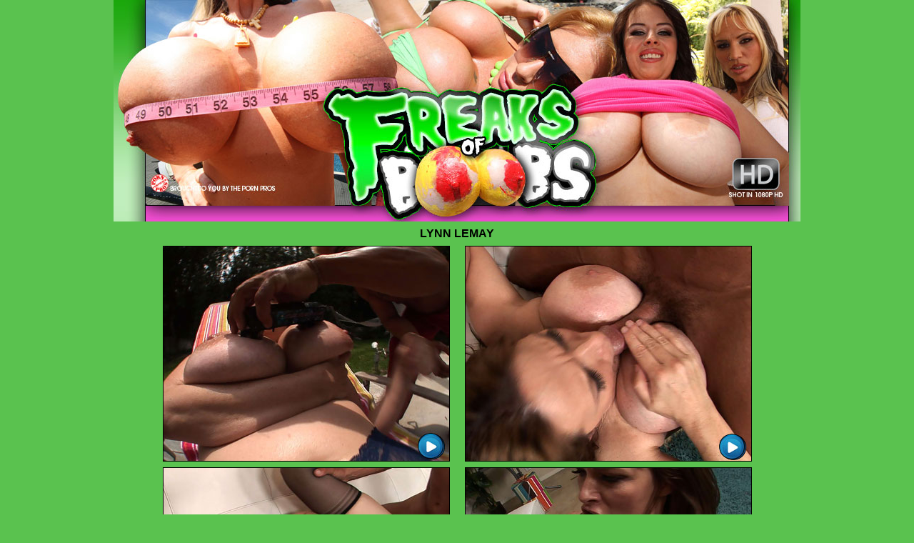

--- FILE ---
content_type: text/html; charset=UTF-8
request_url: https://freaksofboobs.com/galleries/cb02/cb02_lynnlemay/index.html?nats=MjQyNzc6NTc6Mzk,0,0,0,16744
body_size: 1776
content:
<!DOCTYPE html PUBLIC "-//W3C//DTD XHTML 1.0 Transitional//EN" "http://www.w3.org/TR/xhtml1/DTD/xhtml1-transitional.dtd">
<html xmlns="http://www.w3.org/1999/xhtml"><head><script>(function(e,t,n,i,s,a,c){e[n]=e[n]||function(){(e[n].q=e[n].q||[]).push(arguments)}
;a=t.createElement(i);c=t.getElementsByTagName(i)[0];a.async=true;a.src=s
;c.parentNode.insertBefore(a,c)
})(window,document,"galite","script","https://cdn.jsdelivr.net/npm/ga-lite@2/dist/ga-lite.min.js");
galite('create', 'UA-123751916-2', 'auto', 'amavalet');
galite('amavalet.send', 'pageview');</script><title>FREAKS OF BOOBS</title><style type="text/css">
<!--
body {
	background-image: url(http://galleries.freaksofboobs.com/cb02/cb02_lynnlemay/images/bg_01.gif);
	background-repeat: repeat-x;
	margin-left: 0px;
	margin-top: 0px;
	margin-right: 0px;
	margin-bottom: 0px;
	background-color: #5AC24F;
	background-position: center top;
}
.r {
	background-image: url(http://galleries.freaksofboobs.com/cb02/cb02_lynnlemay/images/b_08.gif);
	background-repeat: repeat-y;
	background-position: center center;
}
.bottom {
	background-image: url(http://galleries.freaksofboobs.com/cb02/cb02_lynnlemay/images/b_14.gif);
	background-repeat: no-repeat;
	background-position: center center;
}
.bt {
	background-image: url(http://galleries.freaksofboobs.com/cb02/cb02_lynnlemay/images/t2.gif);
	background-repeat: repeat;
}
.border {
	border: 1px solid #000;
}
body,td,th {
	font-family: Arial, Helvetica, sans-serif;
}
-->
</style></head><body>
<table width="965" border="0" align="center" cellpadding="0" cellspacing="0"><tr><td width="961" height="310" class="r"><table width="962" border="0" align="center" cellpadding="0" cellspacing="0"><tr><td width="207"><img src="//images.r2.cdn.pornpros.com/galleries.freaksofboobs.com/htdocs//cb02/cb02_lynnlemay/images/h_02.jpg" width="207" height="144"></td>
        <td width="220"><img src="//images.r2.cdn.pornpros.com/galleries.freaksofboobs.com/htdocs//cb02/cb02_lynnlemay/images/h_03.jpg" width="220" height="144"></td>
        <td width="208"><img src="//images.r2.cdn.pornpros.com/galleries.freaksofboobs.com/htdocs//cb02/cb02_lynnlemay/images/h_04.jpg" width="208" height="144"></td>
        <td width="158"><img src="//images.r2.cdn.pornpros.com/galleries.freaksofboobs.com/htdocs//cb02/cb02_lynnlemay/images/h_05.jpg" width="158" height="144"></td>
        <td width="169"><img src="//images.r2.cdn.pornpros.com/galleries.freaksofboobs.com/htdocs//cb02/cb02_lynnlemay/images/h_06.jpg" width="169" height="144"></td>
      </tr><tr><td><img src="//images.r2.cdn.pornpros.com/galleries.freaksofboobs.com/htdocs//cb02/cb02_lynnlemay/images/h_09.jpg" width="207" height="166"></td>
        <td><img src="//images.r2.cdn.pornpros.com/galleries.freaksofboobs.com/htdocs//cb02/cb02_lynnlemay/images/h_10.jpg" width="220" height="166"></td>
        <td><img src="//images.r2.cdn.pornpros.com/galleries.freaksofboobs.com/htdocs//cb02/cb02_lynnlemay/images/h_11.jpg" width="208" height="166"></td>
        <td><img src="//images.r2.cdn.pornpros.com/galleries.freaksofboobs.com/htdocs//cb02/cb02_lynnlemay/images/h_12.jpg" width="158" height="166"></td>
        <td><img src="//images.r2.cdn.pornpros.com/galleries.freaksofboobs.com/htdocs//cb02/cb02_lynnlemay/images/h_13.jpg" width="169" height="166"></td>
      </tr></table></td>
  </tr><tr><td height="655" align="center" class="r"><table width="848" border="0" cellspacing="2" cellpadding="3"><tr><td colspan="2" align="center"><strong>LYNN LEMAY</strong></td>
        </tr><tr><td align="center"><a href="//images.r2.cdn.pornpros.com/galleries.freaksofboobs.com/htdocs//cb02/cb02_lynnlemay/content/vid01.wmv"><img src="//images.r2.cdn.pornpros.com/galleries.freaksofboobs.com/htdocs//cb02/cb02_lynnlemay/content/vid01.jpg" width="400" height="300" class="border"></a><br></td>
        <td align="center"><a href="//images.r2.cdn.pornpros.com/galleries.freaksofboobs.com/htdocs//cb02/cb02_lynnlemay/content/vid02.wmv"><img src="//images.r2.cdn.pornpros.com/galleries.freaksofboobs.com/htdocs//cb02/cb02_lynnlemay/content/vid02.jpg" width="400" height="300" class="border"></a><br></td>
      </tr><tr><td align="center"><a href="//images.r2.cdn.pornpros.com/galleries.freaksofboobs.com/htdocs//cb02/cb02_lynnlemay/content/vid03.wmv"><img src="//images.r2.cdn.pornpros.com/galleries.freaksofboobs.com/htdocs//cb02/cb02_lynnlemay/content/vid03.jpg" width="400" height="300" class="border"></a><br></td>
        <td align="center"><a href="//images.r2.cdn.pornpros.com/galleries.freaksofboobs.com/htdocs//cb02/cb02_lynnlemay/content/vid04.wmv"><img src="//images.r2.cdn.pornpros.com/galleries.freaksofboobs.com/htdocs//cb02/cb02_lynnlemay/content/vid04.jpg" width="400" height="300" class="border"></a><br></td>
      </tr></table></td>
  </tr><tr><td align="center" class="r"><img src="//images.r2.cdn.pornpros.com/galleries.freaksofboobs.com/htdocs//cb02/cb02_lynnlemay/images/h_23.jpg" width="207" height="174"><img src="//images.r2.cdn.pornpros.com/galleries.freaksofboobs.com/htdocs//cb02/cb02_lynnlemay/images/h_24.jpg" width="220" height="174"><img src="//images.r2.cdn.pornpros.com/galleries.freaksofboobs.com/htdocs//cb02/cb02_lynnlemay/images/h_25.jpg" width="208" height="174"><img src="//images.r2.cdn.pornpros.com/galleries.freaksofboobs.com/htdocs//cb02/cb02_lynnlemay/images/h_26.jpg" width="158" height="174"><img src="//images.r2.cdn.pornpros.com/galleries.freaksofboobs.com/htdocs//cb02/cb02_lynnlemay/images/h_27.jpg" width="169" height="174"></td>
  </tr><tr><td align="center" class="bottom"><table width="860" border="0" align="center" cellpadding="1" cellspacing="1"><tr><td width="213" align="center" style="font-size: 11px"><img src="//images.r2.cdn.pornpros.com/galleries.freaksofboobs.com/htdocs//cb02/cb02_lynnlemay/images/b_17.jpg" width="211" height="147" class="border"><br><span style="color: #FFF">Girl's Name: <strong>Daphne Rosen</strong><br>
          Scene Length: <strong>58 Mins</strong><br>
          Format: WMV, MOV, FLV, MP4
          <br>
          Image: 300+  | <strong>Available in ZIPS</strong></span></td>
        <td width="214" align="center" style="font-size: 11px"><img src="//images.r2.cdn.pornpros.com/galleries.freaksofboobs.com/htdocs//cb02/cb02_lynnlemay/images/b_19.jpg" width="212" height="147" class="border"><br><span style="color: #FFF">Girl's Name: <strong>Sierra Skye </strong><br>
Scene Length: <strong>58 Mins</strong><br>
Format: WMV, MOV, FLV, MP4 <br>
Image: 300+  | <strong>Available in ZIPS</strong></span></td>
        <td width="213" align="center" style="font-size: 11px"><img src="//images.r2.cdn.pornpros.com/galleries.freaksofboobs.com/htdocs//cb02/cb02_lynnlemay/images/b_21.jpg" width="211" height="147" class="border"><br><span style="color: #FFF">Girl's Name: <strong>Tia Gunn            </strong><br>
Scene Length: <strong>58 Mins</strong><br>
Format: WMV, MOV, FLV, MP4 <br>
Image: 300+  | <strong>Available in ZIPS</strong></span></td>
        <td width="212" align="center" style="font-size: 11px"><img src="//images.r2.cdn.pornpros.com/galleries.freaksofboobs.com/htdocs//cb02/cb02_lynnlemay/images/b_23.jpg" width="211" height="147"><br><span style="color: #FFF">Girl's Name:  <strong>Summer Sin</strong><br>
Scene Length: <strong>58 Mins</strong><br>
Format: WMV, MOV, FLV, MP4 <br>
Image: 300+  | <strong>Available in ZIPS</strong></span></td>
      </tr><tr><td align="center" style="font-size: 11px"><img src="//images.r2.cdn.pornpros.com/galleries.freaksofboobs.com/htdocs//cb02/cb02_lynnlemay/images/b_29.jpg" width="211" height="148" class="border"><br><span style="color: #FFF">Girl's Name: <strong>Lisa Lipps</strong><br>
Scene Length: <strong>58 Mins</strong><br>
Format: WMV, MOV, FLV, MP4 <br>
Image: 300+  | <strong>Available in ZIPS</strong></span></td>
        <td align="center" style="font-size: 11px"><img src="//images.r2.cdn.pornpros.com/galleries.freaksofboobs.com/htdocs//cb02/cb02_lynnlemay/images/b_31.jpg" width="210" height="148" class="border"><br><span style="color: #FFF">Girl's Name: <strong>Minka</strong><br>
Scene Length: <strong>58 Mins</strong><br>
Format: WMV, MOV, FLV, MP4 <br>
Image: 300+  | <strong>Available in ZIPS</strong></span></td>
        <td align="center" style="font-size: 11px"><img src="//images.r2.cdn.pornpros.com/galleries.freaksofboobs.com/htdocs//cb02/cb02_lynnlemay/images/b_33.jpg" width="211" height="148" class="border"><br><span style="color: #FFF">Girl's Name: <strong>Kayla Kupcakes </strong><br>
Scene Length: <strong>58 Mins</strong><br>
Format: WMV, MOV, FLV, MP4 <br>
Image: 300+  | <strong>Available in ZIPS</strong></span></td>
        <td align="center" style="font-size: 11px"><img src="//images.r2.cdn.pornpros.com/galleries.freaksofboobs.com/htdocs//cb02/cb02_lynnlemay/images/b_34.jpg" width="211" height="148" class="border"><br><span style="color: #FFF">Girl's Name: <strong>Echo Valley</strong><br>
Scene Length: <strong>58 Mins</strong><br>
Format: WMV, MOV, FLV, MP4 <br>
Image: 300+  | <strong>Available in ZIPS</strong></span></td>
      </tr></table></td>
  </tr><tr><td align="center" class="bottom"><a href="http://join.freaksofboobs.com/track/MjQyNzc6NTc6Mzk,0,0,0,16744" class="bottom"><strong style="font-size: 29px; color: #FFF;">SEE MORE FREAKS OF BOOBS FULL SCENES HERE!&gt;&gt;</strong></a></td>
  </tr><tr><td align="center" class="bottom"><a href="http://freaksofboobs.com/2257.html" target="_blank" style="font-size: 9px; color: #FFF;">"18 U.S.C. 2257 Record Keeping Requirements Compliance Statement"</a></td>
  </tr></table></body></html><!-- cdnfoo -->

<!-- codefoo -->